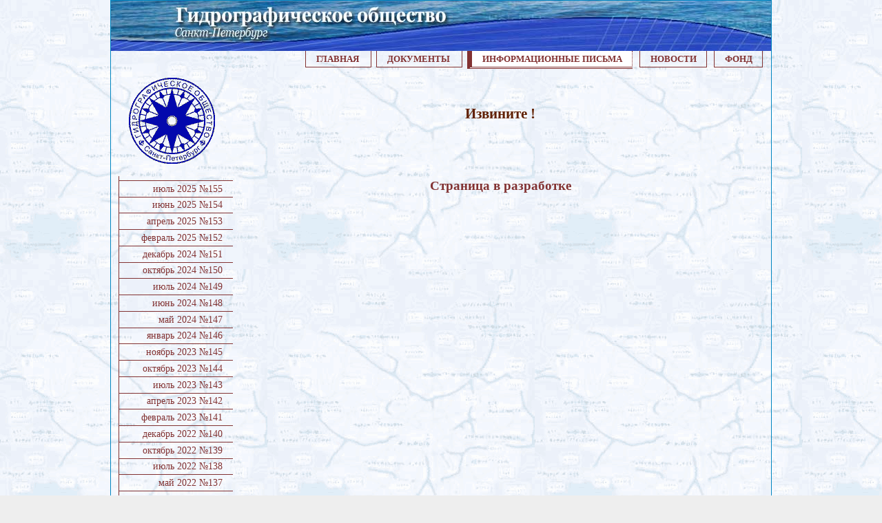

--- FILE ---
content_type: text/html
request_url: http://www.hydro-so.spb.ru/?menu=144T
body_size: 2176
content:
<html>
<head>
<META HTTP-EQUIV="Content-Type" CONTENT="text/html; charset=UTF-8" />
<meta name="Author" CONTENT="Денис Миляков" />
<meta http-equiv="pragma" content="no-cache" />
<meta name="Robots" content="All"/>
<meta name="Copyright" content="inwin, Санкт-Петербург" />
<meta name="description" laguage="rus" content="Сайт Гидрографического общества. СПБ."/>
<meta name="Keywords" laguage="rus" content="георгафия гидрография ГНСС ГЛОНАСС МДПС морская навигация океанография РГО УНИО МО IMO"/>
<meta name='yandex-verification' content='59b6971a049e03e8' />
<LINK href="hydro.css" type=text/css rel="stylesheet" />
<script language="JavaScript1.2" src="/function.js"></script>
<title>Гидрографическое общество</title>
</head>

<body name=asp link=#D02020 vlink=#3030D0 alink="#DE8B5A">
<center>
<table class=T>
    <tr><td id=tophead colspan="2"></td></tr>
    <tr><td height=22 colspan="2" align=right valign=top>
<!-- menu1 -->
<ul id="globalnav">
<li ><A HREF="?menu=1111">главная </A></li>
<li ><A HREF="?menu=1221">документы </A></li>
<li class=selected><A HREF="?menu=1441">информационные письма</A></li>
<li ><A HREF="?menu=1551">новости</A></li>
<li ><A HREF="?menu=1331">фонд</A></li>
</ul>

<!-- END menu1 -->
    </td></tr>

    <tr><td width="175" valign=top>     <IMG src="images/logo9n.gif" width=125 height=125 style="margin: 15px 0 0 -10px"><br><br>
<!-- content 1 -->
<!-- menu2 /home/wwwhost/html/hydro-so/ -->
<ul id="secondnav">
<li ><A HREF="?menu=144"></A></li>
<li ><A HREF="?menu=1441">июль 2025 №155</A></li>
<li ><A HREF="?menu=1445">июнь 2025 №154</A></li>
<li ><A HREF="?menu=1444">апрель 2025 №153</A></li>
<li ><A HREF="?menu=1443">февраль 2025 №152</A></li>
<li ><A HREF="?menu=144z">декабрь 2024 №151</A></li>
<li ><A HREF="?menu=144y">октябрь 2024 №150</A></li>
<li ><A HREF="?menu=144x">июль 2024 №149</A></li>
<li ><A HREF="?menu=144w">июнь 2024 №148</A></li>
<li ><A HREF="?menu=144v">май 2024 №147</A></li>
<li ><A HREF="?menu=144u">январь 2024 №146</A></li>
<li ><A HREF="?menu=144t">ноябрь 2023 №145</A></li>
<li ><A HREF="?menu=144s">октябрь 2023 №144</A></li>
<li ><A HREF="?menu=144r">июль 2023 №143</A></li>
<li ><A HREF="?menu=144q">апрель 2023 №142</A></li>
<li ><A HREF="?menu=144p">февраль 2023 №141</A></li>
<li ><A HREF="?menu=144o">декабрь 2022 №140</A></li>
<li ><A HREF="?menu=144n">октябрь 2022 №139</A></li>
<li ><A HREF="?menu=144m">июль 2022 №138</A></li>
<li ><A HREF="?menu=144l">май 2022 №137</A></li>
<li ><A HREF="?menu=144k">апрель 2022 №136</A></li>
<li ><A HREF="?menu=144j">февраль 2022 №135</A></li>
<li ><A HREF="?menu=144i">декабрь 2021 №134</A></li>
<li ><A HREF="?menu=144h">октябрь 2021 №133</A></li>
<li ><A HREF="?menu=144g">июль 2021 №132</A></li>
<li ><A HREF="?menu=144f">апрель 2021 №131</A></li>
<li ><A HREF="?menu=144e">февраль 2021 №130</A></li>
<li ><A HREF="?menu=144d">декабрь 2020 №129</A></li>
<li ><A HREF="?menu=144c">октябрь 2020 №128</A></li>
<li ><A HREF="?menu=144b">июнь 2020 №127</A></li>
<li ><A HREF="?menu=144a">апрель 2020 №126</A></li>
<li ><A HREF="?menu=1442">архивные</A></li>
</ul>
<p>&nbsp;</p>


<p class="admin">
<a href="?menu=1551">Торжественное собрание <br>13.10.2025<br>
ГНИНГИ
<br>
<font color="red">Приглашаем к участию</font><br>
</a>
</p>

<br>

        </td>
        <td valign=top class=inform>

              <!-- content 2 -->
﻿      <h1>Извините !</h1>

<br>
<br>
<br>
<h2>Страница в разработке</h2>
<br>
<br>
<br>
<br>
<br>
              <!-- end content 2 -->
<br><br>
<!-- end content 1 -->
    </td></tr>
<!-- Footer -->
    <tr><td colspan="2" class=footer>Адрес: Россия, 199106, Санкт-Петербург, Кожевенная линия, 41
	<div style="float:right; margin:0 15 0 0"><a href="?menu=1482">Администратор</a></div>
    </td></tr>
</table>
<p>&nbsp;</p>
</center>

<script language="JavaScript1.2">document.writeln('<embed src=http://inwin.ru/cgi-bin/ank/art_shop.cgi?COU=hydro-so border=0 width=0 height=1>');</script>

<!-- Yandex.Metrika counter -->
<script type="text/javascript">
(function (d, w, c) {
    (w[c] = w[c] || []).push(function() {
        try {
            w.yaCounter14134531 = new Ya.Metrika({id:14134531, enableAll: true, webvisor:true});
        } catch(e) {}
    });
    
    var n = d.getElementsByTagName("script")[0],
        s = d.createElement("script"),
        f = function () { n.parentNode.insertBefore(s, n); };
    s.type = "text/javascript";
    s.async = true;
    s.src = (d.location.protocol == "https:" ? "https:" : "http:") + "//mc.yandex.ru/metrika/watch.js";

    if (w.opera == "[object Opera]") {
        d.addEventListener("DOMContentLoaded", f);
    } else { f(); }
})(document, window, "yandex_metrika_callbacks");
</script>
<noscript><div><img src="//mc.yandex.ru/watch/14134531" style="position:absolute; left:-9999px;" alt="" /></div></noscript>
<!-- /Yandex.Metrika counter -->

</body>
</html>

--- FILE ---
content_type: text/css
request_url: http://www.hydro-so.spb.ru/hydro.css
body_size: 2606
content:
/* Сайт Гидрографического общеста СПб http://hydro-so.spb.ru/  05.2007 Д.Миляков */

BODY[name=asp] 	{ 
	BACKGROUND: url(images/travel_bg.gif) #eeeeee repeat fixed; 
	font: normal 0.9em "Lucida Grande, Verdana, Lucida, Helvetica, Arial, sans-serif"; 
	PADDING: 0px; 
	MARGIN: 0px; 
	COLOR: black; 
	}
body	{ 
	text-align: center;
	--color-style1: #823232;	/* переменная цвет border меню и заголовков */
	--color-style2: #0085c0;	/* цвет border рамок и границ  */
	}

.T		{ width:960; text-align: center; border: 1px solid var(--color-style2); border-spacing: 0; }
#tophead	{ border:none; height: 73px; text-align:center; BACKGROUND: url(images/BG_0_top.jpg) no-repeat; }
.footer {
  padding-left:20px;
  text-align: left; 
  font: normal 8pt Arial; 
  height: 22pt; 
  color: #111111;
  background:
    -webkit-linear-gradient(90deg, hsla(206.75, 100%, 47.06%, 1) 0%, hsla(206.75, 100%, 47.06%, 0) 100%),
    -webkit-linear-gradient(270deg, hsla(209.76, 87.41%, 71.96%, 1) 0%, hsla(209.76, 87.41%, 71.96%, 0) 20%);
  background:
    linear-gradient(0deg, hsla(206.75, 100%, 47.06%, 1) 0%, hsla(206.75, 100%, 47.06%, 0) 100%),
    linear-gradient(180deg, hsla(209.76, 87.41%, 71.96%, 1) 0%, hsla(209.76, 87.41%, 71.96%, 0) 20%);
  }

p		{ text-indent: 1em; }
td.inform	{ font: normal 0.9em Tahoma, Geneva; padding: 25 15 45 0; text-align: justify; overflow: auto }
pre		{ font: normal 1em Tahoma, Geneva;}
td.inform p	{ margin: 7 0; }
td.inform b	{ font: bold 1.0em Arial; color: var(--color-style1); text-indent: 1em; }
.form 		{ BORDER: 1px solid var(--color-style2); FONT-SIZE: 12px; BACKGROUND-COLOR: #ffffff }
.admin		{ font: bold 8pt Verdana; color:#202090; padding: 0 0 0 11px; }
.admin:hover	{ color:#f00000; text-decoration: none }
th		{ font: bold 1em Helvetica; vertical-align: top; background: url("images/f00.jpg") #68B6FF repeat-x }
td.kateg	{ text-align: center; background: #B2DAFF; }

H1	{ font: bold 16pt Times; color: #602000; text-align: center }
H2	{ font: bold 14pt Times; color: var(--color-style1); text-align: center }
H3	{ font: bold 12pt Times; color: #602000; text-decoration: underline }
.hand1	{ 
	font: bold 12pt Arial; 
	color: #602000; 
	padding: 10pt; 
	text-align: center;
	}
.t1		{ 
	border-top: #0085c0 0px solid; 
	border-right: #0085c0 1px solid; 
	border-bottom: #0085c0 1px solid; 
	border-left: #0085c0 1px solid; 
	padding: 2px 5px 2px 13px; 
	text-align: left;
	}
.accented	{ color: #B02020; font-weight: bold; text-align: center; word-spacing: 4pt; }
.list_chgo	{ color: #111111; text-decoration: none }
.list_chgo:hover	{ color: #B02020; background-color: #D1DEE8; }

/* Фотографии */
.hy_img		{ border: ridge thin var(--color-style2); margin-left:2em; }
.undepic	{ text-align:center; font: normal 9pt Arial; color: #111131; }
.img_right	{ float: right; margin: 4px 0 5px 10px }
.img_left	{ float: left; margin: 4px 10px 5px 0 }
.img_center	{ margin-left: 100px; }

#menu_footer	{ border-style: double; border-width: 0 0 3px; border-color: var(--color-style2); }

/* Кнокпи администратора */
input, form textarea	{ border: 1px var(--color-style2) solid }
.form, .form_adm { BORDER: #111 1px solid; BACKGROUND-COLOR: #eef; }
.form_adm	{ width: 400px; height: 50px; font-size: 12pt; border-radius: 10px; margin-bottom:10px; }
.form[type="button"]	{ width: 100px; height: 25px; }
.form[name="mod"]	{ font: bold 0.8em Helvetica; }
.buttun_adm, .buttun_adm_set	{ width: 100px; height: 25px; }
.buttun_adm	{ border: 0px; }
//div.menu2	{ font: normal 0.7em Arial; color: #006420; display:table-cell; width:860px; vertical-align:middle; }
.img-item	{ border: 3px double var(--color-style2); }

/* Колонки для списков ГО */
.layout { position: relative; font: normal 1em "Tahoma"; text-align: justify; height: 20px; }
.layout DIV { position: absolute; }
.col1,.col2,.col3,.col4 { width: 25%; }
.col2 { left: 25%; }
.col3 { left: 50%; }
.col4 { right: 0; }

/* Меню 1 уровня главное */
#globalnav {
    background-color: transparent;
    font: bold 10pt "Lucida Grande", Verdana, Lucida;
    white-space: nowrap;
    list-style: none;
    margin: 3px 4px 2px 2px;
    line-height: normal;
}

#globalnav li { display: inline; }

#globalnav li a {
    background-color: transparent;
    border-width: 1px; 
    border-style: none solid solid solid;
    color: var(--color-style1);
    margin-right: 0.5em;
    padding: 0.3em 1.1em;
    text-decoration: none;
    text-transform: uppercase;
}
#globalnav li.selected a {
    background-color: #FFFFFF;
    border-style: none dotted solid solid;
    border-bottom: 3px double;
    border-left-width: 7px;
}
#globalnav li a:hover {
    background-color: #D1DEE8;
    border-color: var(--color-style1);
    color: #111111;
}

/* Таблица меню 2 уровня */
#secondnav {
    font: normal 0.9em "Arial, Verdana, Lucida";
//    text-align: left;
    padding: 0 0 0 0.7em;
    white-space: nowrap;
    list-style: none;
    margin: 0;
    height: auto;
    line-height: normal;
}
#secondnav li a { display: block; }
#secondnav li a {
    background-color: transparent;
    border-width: 1px; 
    border-style: none none solid solid;
    color: var(--color-style1);
    width: 136px;
    height: auto;
    margin-right: 0.6em;
    padding: 0.2em 1.0em;
    text-align: right;
	text-decoration: none;
    text-transform: lowercase;
    transition: background-color .5s;
}
#secondnav li.selected a {
//    border-color: #ff0000;
    background-color: #FFFFFF;
    border-left-width: 7px;
    padding-left: 0.6em;
    font-weight: bold;
}
#secondnav li a:hover {
    background-color: #D1DEE8;
    border-color: var(--color-style1);
    color: #111111;
}

#helpe 	{
	visibility: visible;
	width: 600px;
	BACKGROUND-COLOR: #ffe;
	border: inset 1px #9cf;
	font: normal 13px/15px sans-serif;
	color: #602000;
	text-align: left;
	vertical-align: top;
	text-indent: 0.5em; 
	margin-top:24px;
	padding:6px;
	border-radius: 20px/40px;
	}

/* Кнопка объявления и ссылок в статьях новостей */
.admin a	{ font:  bold 1em "Tahoma"; margin-left: -30px; width: 140px; }		/* кнопка объявлений */
.button2 { margin: 0 20px; }													/* В форме категорий 2 шт */
a.button10  { margin-left: 550px; }												/* Ссылки в тексте */
button.button2, a.button10  { font:  italic 1em "Tahoma"; width: 120px; }


button.button2, a.button10, .admin a {
  display: inline-block;
  color: #111;
  text-decoration: none;
  user-select: none;
  padding: 3px 14px;
  outline: none;
  border: 1px solid var(--color-style2);
  border-radius: 7px;
  background: #F6F6F6 linear-gradient(#F6F6F6, #9ECCE7);
  box-shadow: inset 0 -2px 1px rgba(0,0,0,0), inset 0 1px 2px rgba(0,0,0,0), inset 0 0 0 60px rgba(255,255,0,0);
  transition: box-shadow .2s, border-color .2s;
} 
button.button2:hover, a.button10:hover, .admin a:hover { box-shadow: inset 0 -1px 1px rgba(0,0,0,0), inset 0 1px 2px rgba(0,0,0,0), inset 0 0 0 60px rgba(160,190,250,.5); }

/*
BACKGROUND: url(images/seconback.gif) gray 0% repeat-y fixed; - это картинка-маркер для пунктов меню
*/


--- FILE ---
content_type: application/javascript
request_url: http://www.hydro-so.spb.ru/function.js
body_size: 1605
content:
/* (c)2003 Denis Milakov */

function sendmail(pid,sub) {
eval ("window.open('/cgi-bin/ank/afm/sendmi?f="+pid+"&subj="+sub+"','_blank', config='height=210,width=630, toolbar=no,menubar=no,scrollbars=no,resizable=no,location=no,directories=no,status=no')")
}

function e_sendmail(pid) {
eval ("window.open('/cgi-bin/ank/afm/sendmi?e_f="+pid+"','_blank', config='height=230,width=610, toolbar=no,menubar=no,scrollbars=no,resizable=no,location=no,directories=no,status=no')")
}

function statistik(pid) {
eval ("window.open('/cgi-bin/ank/afm/idcount.cgi?pid="+pid+"','_blank', config='height=600,width=510,toolbar=no,menubar=no,scrollbars=no,resizable=no,location=no,directories=no,status=no')")
}

function e_statistik(pid) {
eval ("window.open('/cgi-bin/ank/afm/edcount?pid="+pid+"','_blank', config='height=510,width=410,toolbar=no,menubar=no,scrollbars=no,resizable=no,location=no,directories=no,status=no')")
}

function mesage(pid) {
eval ("window.open('/cgi-bin/ank/afm/mesager?pid="+pid+"','_blank',config='height=550,width=790, toolbar=no, menubar=no, scrollbars=yes, resizable=no, location=no, directories=no, status=no')")
}

function window_info(mes,W,H) {
eval ("window.open('"+mes+".htm','_blank',config='width="+W+",height="+H+", toolbar=no, menubar=no, scrollbars=no, resizable=no, location=no, directories=no, status=no')")
}

function new_window(location,W,H,target) {
if (target == '') targer='_blank';
eval ("window.open('"+location+"','"+target+"',config='width="+W+",height="+H+", toolbar=no, menubar=no, scrollbars=no, resizable=no, location=no, directories=no, status=no')")
}

function info(mes,W,H,scroll) {
var  envar="toolbar=no, menubar=no, resizable=no, location=no, directories=no, status=no, scrollbars=";
eval ("window.open('"+mes+"','_blank',config='width="+W+",height="+H+"," + envar + scroll + "')")
}

function winopen(pic,W,H, tito) {
W1=W+12;
H1=H+12;
with (top.window.open('','this.href', 'resizable=no,scrollbars=no,menubar=no, width='+W1+', height='+H1 ).document) {
	open();
	writeln('<html>\n<head>\n<META HTTP-EQUIV="Content-Type" CONTENT="text/html; charset=windows-1251">\n'+
	'<TITLE>'+tito+'</TITLE>\n</head>\n'+
	'<body bgcolor="white" text="black" style="margin:3">\n'+
	'<center><a href="javascript: self.close()">'+
	'<img src="'+pic+'" title="�������" border=0>'+
	'</a></center></body>\n</html>');
	close();
} }

function big_image(pic,W,H, tito) {
W1=W+7;
H1=H+7;
with (top.window.open('','_blank', 'resizable=no,scrollbars=yes,menubar=no, width='+W1+', height='+H1 ).document) {
	open();
	writeln('<html>\n<META HTTP-EQUIV="Content-Type" CONTENT="text/html; charset=windows-1251">\n'+
	'<head>\n<title>'+tito+'</title>\n</head>\n'+
	'<body bgcolor="white" text="black" style="margin:3">\n'+
	'<center><a href="javascript: self.close()">'+
	'<img src="'+pic+'" title="�������" border=0>'+
	'</a></center></body>\n</html>');
	close();
} }

/* ������������ � a_�������. ������� ���� ��� ������ � ������ ID */
function res_w_pic(dw, dh, idname) {
if (idname == '') idname='picture';
var Pwidth  = document.getElementById(idname).width;
var Pheight = document.getElementById(idname).height;
if (Pwidth<250) Pwidth=250;
if (Pheight<450) Pheight=450;
window.resizeTo(Pwidth+dw, Pheight+dh);
//alert (Pwidth + ' - ' + Pheight);
}

/* ������������ � �������. ����� ���� ��� ������ ���������� � �������� */
function auto_image(pic,tito) {
with (top.window.open('','_blank', 'resizable=no,scrollbars=no,menubar=no').document) {
	open();
	writeln('<html>\n<head>\n<title>'+tito+'</title>\n' +
	'<script language="JavaScript">\n'+
	'<!--\n'+
	'function res_w_pic(dw, dh, idname) {\n'+
	'var Pwidth  = document.getElementById(idname).width;\n'+
	'var Pheight = document.getElementById(idname).height;\n'+
	'window.resizeTo(Pwidth+dw, Pheight+dh);\n}\n'+
	'//-->\n'+
	'</script>\n'+
	'</head>\n\n'+
	'<body bgcolor=#eeeeee text="black" style="margin:3">\n'+
	'<center><a href="javascript: self.close()">\n'+
	'<img src="'+pic+'" title="�������" border=0 onLoad=res_w_pic(26,80,\'this\') id=this>\n'+
	'</a></center>\n</body>\n</html>');
	close();
} }

//####### ��� ����� �� �������� ######
function win_picture(pic,W,H,tito) {
with (top.window.open('','_blank', 'resizable=no,scrollbars=no,menubar=no, width='+W+', height='+H ).document) {
	open();
	writeln('<html>\n<head>\n'+
	'<script language="JavaScript1.2" src="/Admin/function.js"></script>\n'+
	'<title>'+tito+'</title>\n</head>\n'+
	'<body bgcolor="white" style="margin:3">\n'+
	'<a href="javascript: self.close()">'+
	'<img src="'+pic+'" title="�������" border=0 OnLoad=res_w_pic(5,33) id=picture>'+
	'</a>\n</body>\n</html>');
	close();
} }

function include() { API_key='?key=AIzaSyDT0rQ6IFBMKgTBwnUTCFR60nagUoWPGbc';	return API_key; }
function setbander() {
var script = document.createElement('script');
script.src = 'https://maps.googleapis.com/maps/api/js' + include();
document.getElementsByTagName('head')[0].appendChild(script);
}

function includeY() { API_key='AJVyV04BAAAA-luhbwMA4NF3KETqFhkIIyrwiPS9Huer-QQAAAAAAAAAAADKsODKwuoczbGEqmNqHZgyClL2qg==';	return API_key; }
function setbanderY() {
var script = document.createElement('script');
script.src = 'https://api-maps.yandex.ru/2.1/?lang=ru_RU&apikey=' + include();
document.getElementsByTagName('head')[0].appendChild(script);
}
